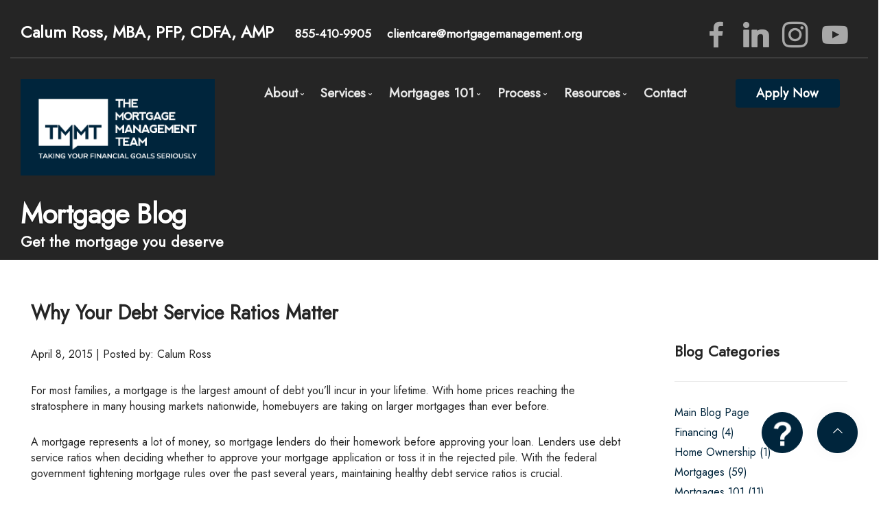

--- FILE ---
content_type: text/html; charset=utf-8
request_url: https://www.google.com/recaptcha/api2/anchor?ar=1&k=6LeB3VIUAAAAAHj5s_x0PI5dDhrt6rzSqb7V2RgT&co=aHR0cHM6Ly93d3cuY2FsdW1yb3NzLmNvbTo0NDM.&hl=en&v=N67nZn4AqZkNcbeMu4prBgzg&size=normal&anchor-ms=20000&execute-ms=30000&cb=ibqyslxltccq
body_size: 49418
content:
<!DOCTYPE HTML><html dir="ltr" lang="en"><head><meta http-equiv="Content-Type" content="text/html; charset=UTF-8">
<meta http-equiv="X-UA-Compatible" content="IE=edge">
<title>reCAPTCHA</title>
<style type="text/css">
/* cyrillic-ext */
@font-face {
  font-family: 'Roboto';
  font-style: normal;
  font-weight: 400;
  font-stretch: 100%;
  src: url(//fonts.gstatic.com/s/roboto/v48/KFO7CnqEu92Fr1ME7kSn66aGLdTylUAMa3GUBHMdazTgWw.woff2) format('woff2');
  unicode-range: U+0460-052F, U+1C80-1C8A, U+20B4, U+2DE0-2DFF, U+A640-A69F, U+FE2E-FE2F;
}
/* cyrillic */
@font-face {
  font-family: 'Roboto';
  font-style: normal;
  font-weight: 400;
  font-stretch: 100%;
  src: url(//fonts.gstatic.com/s/roboto/v48/KFO7CnqEu92Fr1ME7kSn66aGLdTylUAMa3iUBHMdazTgWw.woff2) format('woff2');
  unicode-range: U+0301, U+0400-045F, U+0490-0491, U+04B0-04B1, U+2116;
}
/* greek-ext */
@font-face {
  font-family: 'Roboto';
  font-style: normal;
  font-weight: 400;
  font-stretch: 100%;
  src: url(//fonts.gstatic.com/s/roboto/v48/KFO7CnqEu92Fr1ME7kSn66aGLdTylUAMa3CUBHMdazTgWw.woff2) format('woff2');
  unicode-range: U+1F00-1FFF;
}
/* greek */
@font-face {
  font-family: 'Roboto';
  font-style: normal;
  font-weight: 400;
  font-stretch: 100%;
  src: url(//fonts.gstatic.com/s/roboto/v48/KFO7CnqEu92Fr1ME7kSn66aGLdTylUAMa3-UBHMdazTgWw.woff2) format('woff2');
  unicode-range: U+0370-0377, U+037A-037F, U+0384-038A, U+038C, U+038E-03A1, U+03A3-03FF;
}
/* math */
@font-face {
  font-family: 'Roboto';
  font-style: normal;
  font-weight: 400;
  font-stretch: 100%;
  src: url(//fonts.gstatic.com/s/roboto/v48/KFO7CnqEu92Fr1ME7kSn66aGLdTylUAMawCUBHMdazTgWw.woff2) format('woff2');
  unicode-range: U+0302-0303, U+0305, U+0307-0308, U+0310, U+0312, U+0315, U+031A, U+0326-0327, U+032C, U+032F-0330, U+0332-0333, U+0338, U+033A, U+0346, U+034D, U+0391-03A1, U+03A3-03A9, U+03B1-03C9, U+03D1, U+03D5-03D6, U+03F0-03F1, U+03F4-03F5, U+2016-2017, U+2034-2038, U+203C, U+2040, U+2043, U+2047, U+2050, U+2057, U+205F, U+2070-2071, U+2074-208E, U+2090-209C, U+20D0-20DC, U+20E1, U+20E5-20EF, U+2100-2112, U+2114-2115, U+2117-2121, U+2123-214F, U+2190, U+2192, U+2194-21AE, U+21B0-21E5, U+21F1-21F2, U+21F4-2211, U+2213-2214, U+2216-22FF, U+2308-230B, U+2310, U+2319, U+231C-2321, U+2336-237A, U+237C, U+2395, U+239B-23B7, U+23D0, U+23DC-23E1, U+2474-2475, U+25AF, U+25B3, U+25B7, U+25BD, U+25C1, U+25CA, U+25CC, U+25FB, U+266D-266F, U+27C0-27FF, U+2900-2AFF, U+2B0E-2B11, U+2B30-2B4C, U+2BFE, U+3030, U+FF5B, U+FF5D, U+1D400-1D7FF, U+1EE00-1EEFF;
}
/* symbols */
@font-face {
  font-family: 'Roboto';
  font-style: normal;
  font-weight: 400;
  font-stretch: 100%;
  src: url(//fonts.gstatic.com/s/roboto/v48/KFO7CnqEu92Fr1ME7kSn66aGLdTylUAMaxKUBHMdazTgWw.woff2) format('woff2');
  unicode-range: U+0001-000C, U+000E-001F, U+007F-009F, U+20DD-20E0, U+20E2-20E4, U+2150-218F, U+2190, U+2192, U+2194-2199, U+21AF, U+21E6-21F0, U+21F3, U+2218-2219, U+2299, U+22C4-22C6, U+2300-243F, U+2440-244A, U+2460-24FF, U+25A0-27BF, U+2800-28FF, U+2921-2922, U+2981, U+29BF, U+29EB, U+2B00-2BFF, U+4DC0-4DFF, U+FFF9-FFFB, U+10140-1018E, U+10190-1019C, U+101A0, U+101D0-101FD, U+102E0-102FB, U+10E60-10E7E, U+1D2C0-1D2D3, U+1D2E0-1D37F, U+1F000-1F0FF, U+1F100-1F1AD, U+1F1E6-1F1FF, U+1F30D-1F30F, U+1F315, U+1F31C, U+1F31E, U+1F320-1F32C, U+1F336, U+1F378, U+1F37D, U+1F382, U+1F393-1F39F, U+1F3A7-1F3A8, U+1F3AC-1F3AF, U+1F3C2, U+1F3C4-1F3C6, U+1F3CA-1F3CE, U+1F3D4-1F3E0, U+1F3ED, U+1F3F1-1F3F3, U+1F3F5-1F3F7, U+1F408, U+1F415, U+1F41F, U+1F426, U+1F43F, U+1F441-1F442, U+1F444, U+1F446-1F449, U+1F44C-1F44E, U+1F453, U+1F46A, U+1F47D, U+1F4A3, U+1F4B0, U+1F4B3, U+1F4B9, U+1F4BB, U+1F4BF, U+1F4C8-1F4CB, U+1F4D6, U+1F4DA, U+1F4DF, U+1F4E3-1F4E6, U+1F4EA-1F4ED, U+1F4F7, U+1F4F9-1F4FB, U+1F4FD-1F4FE, U+1F503, U+1F507-1F50B, U+1F50D, U+1F512-1F513, U+1F53E-1F54A, U+1F54F-1F5FA, U+1F610, U+1F650-1F67F, U+1F687, U+1F68D, U+1F691, U+1F694, U+1F698, U+1F6AD, U+1F6B2, U+1F6B9-1F6BA, U+1F6BC, U+1F6C6-1F6CF, U+1F6D3-1F6D7, U+1F6E0-1F6EA, U+1F6F0-1F6F3, U+1F6F7-1F6FC, U+1F700-1F7FF, U+1F800-1F80B, U+1F810-1F847, U+1F850-1F859, U+1F860-1F887, U+1F890-1F8AD, U+1F8B0-1F8BB, U+1F8C0-1F8C1, U+1F900-1F90B, U+1F93B, U+1F946, U+1F984, U+1F996, U+1F9E9, U+1FA00-1FA6F, U+1FA70-1FA7C, U+1FA80-1FA89, U+1FA8F-1FAC6, U+1FACE-1FADC, U+1FADF-1FAE9, U+1FAF0-1FAF8, U+1FB00-1FBFF;
}
/* vietnamese */
@font-face {
  font-family: 'Roboto';
  font-style: normal;
  font-weight: 400;
  font-stretch: 100%;
  src: url(//fonts.gstatic.com/s/roboto/v48/KFO7CnqEu92Fr1ME7kSn66aGLdTylUAMa3OUBHMdazTgWw.woff2) format('woff2');
  unicode-range: U+0102-0103, U+0110-0111, U+0128-0129, U+0168-0169, U+01A0-01A1, U+01AF-01B0, U+0300-0301, U+0303-0304, U+0308-0309, U+0323, U+0329, U+1EA0-1EF9, U+20AB;
}
/* latin-ext */
@font-face {
  font-family: 'Roboto';
  font-style: normal;
  font-weight: 400;
  font-stretch: 100%;
  src: url(//fonts.gstatic.com/s/roboto/v48/KFO7CnqEu92Fr1ME7kSn66aGLdTylUAMa3KUBHMdazTgWw.woff2) format('woff2');
  unicode-range: U+0100-02BA, U+02BD-02C5, U+02C7-02CC, U+02CE-02D7, U+02DD-02FF, U+0304, U+0308, U+0329, U+1D00-1DBF, U+1E00-1E9F, U+1EF2-1EFF, U+2020, U+20A0-20AB, U+20AD-20C0, U+2113, U+2C60-2C7F, U+A720-A7FF;
}
/* latin */
@font-face {
  font-family: 'Roboto';
  font-style: normal;
  font-weight: 400;
  font-stretch: 100%;
  src: url(//fonts.gstatic.com/s/roboto/v48/KFO7CnqEu92Fr1ME7kSn66aGLdTylUAMa3yUBHMdazQ.woff2) format('woff2');
  unicode-range: U+0000-00FF, U+0131, U+0152-0153, U+02BB-02BC, U+02C6, U+02DA, U+02DC, U+0304, U+0308, U+0329, U+2000-206F, U+20AC, U+2122, U+2191, U+2193, U+2212, U+2215, U+FEFF, U+FFFD;
}
/* cyrillic-ext */
@font-face {
  font-family: 'Roboto';
  font-style: normal;
  font-weight: 500;
  font-stretch: 100%;
  src: url(//fonts.gstatic.com/s/roboto/v48/KFO7CnqEu92Fr1ME7kSn66aGLdTylUAMa3GUBHMdazTgWw.woff2) format('woff2');
  unicode-range: U+0460-052F, U+1C80-1C8A, U+20B4, U+2DE0-2DFF, U+A640-A69F, U+FE2E-FE2F;
}
/* cyrillic */
@font-face {
  font-family: 'Roboto';
  font-style: normal;
  font-weight: 500;
  font-stretch: 100%;
  src: url(//fonts.gstatic.com/s/roboto/v48/KFO7CnqEu92Fr1ME7kSn66aGLdTylUAMa3iUBHMdazTgWw.woff2) format('woff2');
  unicode-range: U+0301, U+0400-045F, U+0490-0491, U+04B0-04B1, U+2116;
}
/* greek-ext */
@font-face {
  font-family: 'Roboto';
  font-style: normal;
  font-weight: 500;
  font-stretch: 100%;
  src: url(//fonts.gstatic.com/s/roboto/v48/KFO7CnqEu92Fr1ME7kSn66aGLdTylUAMa3CUBHMdazTgWw.woff2) format('woff2');
  unicode-range: U+1F00-1FFF;
}
/* greek */
@font-face {
  font-family: 'Roboto';
  font-style: normal;
  font-weight: 500;
  font-stretch: 100%;
  src: url(//fonts.gstatic.com/s/roboto/v48/KFO7CnqEu92Fr1ME7kSn66aGLdTylUAMa3-UBHMdazTgWw.woff2) format('woff2');
  unicode-range: U+0370-0377, U+037A-037F, U+0384-038A, U+038C, U+038E-03A1, U+03A3-03FF;
}
/* math */
@font-face {
  font-family: 'Roboto';
  font-style: normal;
  font-weight: 500;
  font-stretch: 100%;
  src: url(//fonts.gstatic.com/s/roboto/v48/KFO7CnqEu92Fr1ME7kSn66aGLdTylUAMawCUBHMdazTgWw.woff2) format('woff2');
  unicode-range: U+0302-0303, U+0305, U+0307-0308, U+0310, U+0312, U+0315, U+031A, U+0326-0327, U+032C, U+032F-0330, U+0332-0333, U+0338, U+033A, U+0346, U+034D, U+0391-03A1, U+03A3-03A9, U+03B1-03C9, U+03D1, U+03D5-03D6, U+03F0-03F1, U+03F4-03F5, U+2016-2017, U+2034-2038, U+203C, U+2040, U+2043, U+2047, U+2050, U+2057, U+205F, U+2070-2071, U+2074-208E, U+2090-209C, U+20D0-20DC, U+20E1, U+20E5-20EF, U+2100-2112, U+2114-2115, U+2117-2121, U+2123-214F, U+2190, U+2192, U+2194-21AE, U+21B0-21E5, U+21F1-21F2, U+21F4-2211, U+2213-2214, U+2216-22FF, U+2308-230B, U+2310, U+2319, U+231C-2321, U+2336-237A, U+237C, U+2395, U+239B-23B7, U+23D0, U+23DC-23E1, U+2474-2475, U+25AF, U+25B3, U+25B7, U+25BD, U+25C1, U+25CA, U+25CC, U+25FB, U+266D-266F, U+27C0-27FF, U+2900-2AFF, U+2B0E-2B11, U+2B30-2B4C, U+2BFE, U+3030, U+FF5B, U+FF5D, U+1D400-1D7FF, U+1EE00-1EEFF;
}
/* symbols */
@font-face {
  font-family: 'Roboto';
  font-style: normal;
  font-weight: 500;
  font-stretch: 100%;
  src: url(//fonts.gstatic.com/s/roboto/v48/KFO7CnqEu92Fr1ME7kSn66aGLdTylUAMaxKUBHMdazTgWw.woff2) format('woff2');
  unicode-range: U+0001-000C, U+000E-001F, U+007F-009F, U+20DD-20E0, U+20E2-20E4, U+2150-218F, U+2190, U+2192, U+2194-2199, U+21AF, U+21E6-21F0, U+21F3, U+2218-2219, U+2299, U+22C4-22C6, U+2300-243F, U+2440-244A, U+2460-24FF, U+25A0-27BF, U+2800-28FF, U+2921-2922, U+2981, U+29BF, U+29EB, U+2B00-2BFF, U+4DC0-4DFF, U+FFF9-FFFB, U+10140-1018E, U+10190-1019C, U+101A0, U+101D0-101FD, U+102E0-102FB, U+10E60-10E7E, U+1D2C0-1D2D3, U+1D2E0-1D37F, U+1F000-1F0FF, U+1F100-1F1AD, U+1F1E6-1F1FF, U+1F30D-1F30F, U+1F315, U+1F31C, U+1F31E, U+1F320-1F32C, U+1F336, U+1F378, U+1F37D, U+1F382, U+1F393-1F39F, U+1F3A7-1F3A8, U+1F3AC-1F3AF, U+1F3C2, U+1F3C4-1F3C6, U+1F3CA-1F3CE, U+1F3D4-1F3E0, U+1F3ED, U+1F3F1-1F3F3, U+1F3F5-1F3F7, U+1F408, U+1F415, U+1F41F, U+1F426, U+1F43F, U+1F441-1F442, U+1F444, U+1F446-1F449, U+1F44C-1F44E, U+1F453, U+1F46A, U+1F47D, U+1F4A3, U+1F4B0, U+1F4B3, U+1F4B9, U+1F4BB, U+1F4BF, U+1F4C8-1F4CB, U+1F4D6, U+1F4DA, U+1F4DF, U+1F4E3-1F4E6, U+1F4EA-1F4ED, U+1F4F7, U+1F4F9-1F4FB, U+1F4FD-1F4FE, U+1F503, U+1F507-1F50B, U+1F50D, U+1F512-1F513, U+1F53E-1F54A, U+1F54F-1F5FA, U+1F610, U+1F650-1F67F, U+1F687, U+1F68D, U+1F691, U+1F694, U+1F698, U+1F6AD, U+1F6B2, U+1F6B9-1F6BA, U+1F6BC, U+1F6C6-1F6CF, U+1F6D3-1F6D7, U+1F6E0-1F6EA, U+1F6F0-1F6F3, U+1F6F7-1F6FC, U+1F700-1F7FF, U+1F800-1F80B, U+1F810-1F847, U+1F850-1F859, U+1F860-1F887, U+1F890-1F8AD, U+1F8B0-1F8BB, U+1F8C0-1F8C1, U+1F900-1F90B, U+1F93B, U+1F946, U+1F984, U+1F996, U+1F9E9, U+1FA00-1FA6F, U+1FA70-1FA7C, U+1FA80-1FA89, U+1FA8F-1FAC6, U+1FACE-1FADC, U+1FADF-1FAE9, U+1FAF0-1FAF8, U+1FB00-1FBFF;
}
/* vietnamese */
@font-face {
  font-family: 'Roboto';
  font-style: normal;
  font-weight: 500;
  font-stretch: 100%;
  src: url(//fonts.gstatic.com/s/roboto/v48/KFO7CnqEu92Fr1ME7kSn66aGLdTylUAMa3OUBHMdazTgWw.woff2) format('woff2');
  unicode-range: U+0102-0103, U+0110-0111, U+0128-0129, U+0168-0169, U+01A0-01A1, U+01AF-01B0, U+0300-0301, U+0303-0304, U+0308-0309, U+0323, U+0329, U+1EA0-1EF9, U+20AB;
}
/* latin-ext */
@font-face {
  font-family: 'Roboto';
  font-style: normal;
  font-weight: 500;
  font-stretch: 100%;
  src: url(//fonts.gstatic.com/s/roboto/v48/KFO7CnqEu92Fr1ME7kSn66aGLdTylUAMa3KUBHMdazTgWw.woff2) format('woff2');
  unicode-range: U+0100-02BA, U+02BD-02C5, U+02C7-02CC, U+02CE-02D7, U+02DD-02FF, U+0304, U+0308, U+0329, U+1D00-1DBF, U+1E00-1E9F, U+1EF2-1EFF, U+2020, U+20A0-20AB, U+20AD-20C0, U+2113, U+2C60-2C7F, U+A720-A7FF;
}
/* latin */
@font-face {
  font-family: 'Roboto';
  font-style: normal;
  font-weight: 500;
  font-stretch: 100%;
  src: url(//fonts.gstatic.com/s/roboto/v48/KFO7CnqEu92Fr1ME7kSn66aGLdTylUAMa3yUBHMdazQ.woff2) format('woff2');
  unicode-range: U+0000-00FF, U+0131, U+0152-0153, U+02BB-02BC, U+02C6, U+02DA, U+02DC, U+0304, U+0308, U+0329, U+2000-206F, U+20AC, U+2122, U+2191, U+2193, U+2212, U+2215, U+FEFF, U+FFFD;
}
/* cyrillic-ext */
@font-face {
  font-family: 'Roboto';
  font-style: normal;
  font-weight: 900;
  font-stretch: 100%;
  src: url(//fonts.gstatic.com/s/roboto/v48/KFO7CnqEu92Fr1ME7kSn66aGLdTylUAMa3GUBHMdazTgWw.woff2) format('woff2');
  unicode-range: U+0460-052F, U+1C80-1C8A, U+20B4, U+2DE0-2DFF, U+A640-A69F, U+FE2E-FE2F;
}
/* cyrillic */
@font-face {
  font-family: 'Roboto';
  font-style: normal;
  font-weight: 900;
  font-stretch: 100%;
  src: url(//fonts.gstatic.com/s/roboto/v48/KFO7CnqEu92Fr1ME7kSn66aGLdTylUAMa3iUBHMdazTgWw.woff2) format('woff2');
  unicode-range: U+0301, U+0400-045F, U+0490-0491, U+04B0-04B1, U+2116;
}
/* greek-ext */
@font-face {
  font-family: 'Roboto';
  font-style: normal;
  font-weight: 900;
  font-stretch: 100%;
  src: url(//fonts.gstatic.com/s/roboto/v48/KFO7CnqEu92Fr1ME7kSn66aGLdTylUAMa3CUBHMdazTgWw.woff2) format('woff2');
  unicode-range: U+1F00-1FFF;
}
/* greek */
@font-face {
  font-family: 'Roboto';
  font-style: normal;
  font-weight: 900;
  font-stretch: 100%;
  src: url(//fonts.gstatic.com/s/roboto/v48/KFO7CnqEu92Fr1ME7kSn66aGLdTylUAMa3-UBHMdazTgWw.woff2) format('woff2');
  unicode-range: U+0370-0377, U+037A-037F, U+0384-038A, U+038C, U+038E-03A1, U+03A3-03FF;
}
/* math */
@font-face {
  font-family: 'Roboto';
  font-style: normal;
  font-weight: 900;
  font-stretch: 100%;
  src: url(//fonts.gstatic.com/s/roboto/v48/KFO7CnqEu92Fr1ME7kSn66aGLdTylUAMawCUBHMdazTgWw.woff2) format('woff2');
  unicode-range: U+0302-0303, U+0305, U+0307-0308, U+0310, U+0312, U+0315, U+031A, U+0326-0327, U+032C, U+032F-0330, U+0332-0333, U+0338, U+033A, U+0346, U+034D, U+0391-03A1, U+03A3-03A9, U+03B1-03C9, U+03D1, U+03D5-03D6, U+03F0-03F1, U+03F4-03F5, U+2016-2017, U+2034-2038, U+203C, U+2040, U+2043, U+2047, U+2050, U+2057, U+205F, U+2070-2071, U+2074-208E, U+2090-209C, U+20D0-20DC, U+20E1, U+20E5-20EF, U+2100-2112, U+2114-2115, U+2117-2121, U+2123-214F, U+2190, U+2192, U+2194-21AE, U+21B0-21E5, U+21F1-21F2, U+21F4-2211, U+2213-2214, U+2216-22FF, U+2308-230B, U+2310, U+2319, U+231C-2321, U+2336-237A, U+237C, U+2395, U+239B-23B7, U+23D0, U+23DC-23E1, U+2474-2475, U+25AF, U+25B3, U+25B7, U+25BD, U+25C1, U+25CA, U+25CC, U+25FB, U+266D-266F, U+27C0-27FF, U+2900-2AFF, U+2B0E-2B11, U+2B30-2B4C, U+2BFE, U+3030, U+FF5B, U+FF5D, U+1D400-1D7FF, U+1EE00-1EEFF;
}
/* symbols */
@font-face {
  font-family: 'Roboto';
  font-style: normal;
  font-weight: 900;
  font-stretch: 100%;
  src: url(//fonts.gstatic.com/s/roboto/v48/KFO7CnqEu92Fr1ME7kSn66aGLdTylUAMaxKUBHMdazTgWw.woff2) format('woff2');
  unicode-range: U+0001-000C, U+000E-001F, U+007F-009F, U+20DD-20E0, U+20E2-20E4, U+2150-218F, U+2190, U+2192, U+2194-2199, U+21AF, U+21E6-21F0, U+21F3, U+2218-2219, U+2299, U+22C4-22C6, U+2300-243F, U+2440-244A, U+2460-24FF, U+25A0-27BF, U+2800-28FF, U+2921-2922, U+2981, U+29BF, U+29EB, U+2B00-2BFF, U+4DC0-4DFF, U+FFF9-FFFB, U+10140-1018E, U+10190-1019C, U+101A0, U+101D0-101FD, U+102E0-102FB, U+10E60-10E7E, U+1D2C0-1D2D3, U+1D2E0-1D37F, U+1F000-1F0FF, U+1F100-1F1AD, U+1F1E6-1F1FF, U+1F30D-1F30F, U+1F315, U+1F31C, U+1F31E, U+1F320-1F32C, U+1F336, U+1F378, U+1F37D, U+1F382, U+1F393-1F39F, U+1F3A7-1F3A8, U+1F3AC-1F3AF, U+1F3C2, U+1F3C4-1F3C6, U+1F3CA-1F3CE, U+1F3D4-1F3E0, U+1F3ED, U+1F3F1-1F3F3, U+1F3F5-1F3F7, U+1F408, U+1F415, U+1F41F, U+1F426, U+1F43F, U+1F441-1F442, U+1F444, U+1F446-1F449, U+1F44C-1F44E, U+1F453, U+1F46A, U+1F47D, U+1F4A3, U+1F4B0, U+1F4B3, U+1F4B9, U+1F4BB, U+1F4BF, U+1F4C8-1F4CB, U+1F4D6, U+1F4DA, U+1F4DF, U+1F4E3-1F4E6, U+1F4EA-1F4ED, U+1F4F7, U+1F4F9-1F4FB, U+1F4FD-1F4FE, U+1F503, U+1F507-1F50B, U+1F50D, U+1F512-1F513, U+1F53E-1F54A, U+1F54F-1F5FA, U+1F610, U+1F650-1F67F, U+1F687, U+1F68D, U+1F691, U+1F694, U+1F698, U+1F6AD, U+1F6B2, U+1F6B9-1F6BA, U+1F6BC, U+1F6C6-1F6CF, U+1F6D3-1F6D7, U+1F6E0-1F6EA, U+1F6F0-1F6F3, U+1F6F7-1F6FC, U+1F700-1F7FF, U+1F800-1F80B, U+1F810-1F847, U+1F850-1F859, U+1F860-1F887, U+1F890-1F8AD, U+1F8B0-1F8BB, U+1F8C0-1F8C1, U+1F900-1F90B, U+1F93B, U+1F946, U+1F984, U+1F996, U+1F9E9, U+1FA00-1FA6F, U+1FA70-1FA7C, U+1FA80-1FA89, U+1FA8F-1FAC6, U+1FACE-1FADC, U+1FADF-1FAE9, U+1FAF0-1FAF8, U+1FB00-1FBFF;
}
/* vietnamese */
@font-face {
  font-family: 'Roboto';
  font-style: normal;
  font-weight: 900;
  font-stretch: 100%;
  src: url(//fonts.gstatic.com/s/roboto/v48/KFO7CnqEu92Fr1ME7kSn66aGLdTylUAMa3OUBHMdazTgWw.woff2) format('woff2');
  unicode-range: U+0102-0103, U+0110-0111, U+0128-0129, U+0168-0169, U+01A0-01A1, U+01AF-01B0, U+0300-0301, U+0303-0304, U+0308-0309, U+0323, U+0329, U+1EA0-1EF9, U+20AB;
}
/* latin-ext */
@font-face {
  font-family: 'Roboto';
  font-style: normal;
  font-weight: 900;
  font-stretch: 100%;
  src: url(//fonts.gstatic.com/s/roboto/v48/KFO7CnqEu92Fr1ME7kSn66aGLdTylUAMa3KUBHMdazTgWw.woff2) format('woff2');
  unicode-range: U+0100-02BA, U+02BD-02C5, U+02C7-02CC, U+02CE-02D7, U+02DD-02FF, U+0304, U+0308, U+0329, U+1D00-1DBF, U+1E00-1E9F, U+1EF2-1EFF, U+2020, U+20A0-20AB, U+20AD-20C0, U+2113, U+2C60-2C7F, U+A720-A7FF;
}
/* latin */
@font-face {
  font-family: 'Roboto';
  font-style: normal;
  font-weight: 900;
  font-stretch: 100%;
  src: url(//fonts.gstatic.com/s/roboto/v48/KFO7CnqEu92Fr1ME7kSn66aGLdTylUAMa3yUBHMdazQ.woff2) format('woff2');
  unicode-range: U+0000-00FF, U+0131, U+0152-0153, U+02BB-02BC, U+02C6, U+02DA, U+02DC, U+0304, U+0308, U+0329, U+2000-206F, U+20AC, U+2122, U+2191, U+2193, U+2212, U+2215, U+FEFF, U+FFFD;
}

</style>
<link rel="stylesheet" type="text/css" href="https://www.gstatic.com/recaptcha/releases/N67nZn4AqZkNcbeMu4prBgzg/styles__ltr.css">
<script nonce="ouCkhKpdbtxOlz3fkhKqww" type="text/javascript">window['__recaptcha_api'] = 'https://www.google.com/recaptcha/api2/';</script>
<script type="text/javascript" src="https://www.gstatic.com/recaptcha/releases/N67nZn4AqZkNcbeMu4prBgzg/recaptcha__en.js" nonce="ouCkhKpdbtxOlz3fkhKqww">
      
    </script></head>
<body><div id="rc-anchor-alert" class="rc-anchor-alert"></div>
<input type="hidden" id="recaptcha-token" value="[base64]">
<script type="text/javascript" nonce="ouCkhKpdbtxOlz3fkhKqww">
      recaptcha.anchor.Main.init("[\x22ainput\x22,[\x22bgdata\x22,\x22\x22,\[base64]/[base64]/[base64]/ZyhXLGgpOnEoW04sMjEsbF0sVywwKSxoKSxmYWxzZSxmYWxzZSl9Y2F0Y2goayl7RygzNTgsVyk/[base64]/[base64]/[base64]/[base64]/[base64]/[base64]/[base64]/bmV3IEJbT10oRFswXSk6dz09Mj9uZXcgQltPXShEWzBdLERbMV0pOnc9PTM/bmV3IEJbT10oRFswXSxEWzFdLERbMl0pOnc9PTQ/[base64]/[base64]/[base64]/[base64]/[base64]\\u003d\x22,\[base64]\\u003d\x22,\[base64]/[base64]/Cv8OWw7Yxw6zCusOiKi3DkhFcw7J/VcKFHWjDtS0oZ0DDi8KkUnhAwqlgw5VjwqcowrF0TsKPMMOcw449wrA6BcKicsOFwrkuw7/Dp1pTwqhNwp3DlcKqw6DCniFlw5DCqcObM8KCw6vCncOHw7Y0dTctDMOxdsO/JgU3wpQWNMOqwrHDvy4OGQ3Co8KcwrB1CsKAYlPDpsKuDEhJwphrw4jDhHDClll2MgrCh8KdO8KawpUKahRwOSo+b8KKw51LNsOnGcKZSzFuw67Dm8KjwoIYFEfCsA/Cr8KnHCFxfsKgCRXComvCrWlVXyE5w7/Ck8K5wpnClW3DpMOlwoQSPcKxw5/ChFjClMKsf8KZw486IsKDwr/[base64]/DgcO8dg/CmW7DqsK+w4vCgEPCgsKFwqpawq1ywo8dw5xlW8OncUHClcO9QUd/O8K7w61zSXE4w60KwqrDg0FNb8OjwrEFw4FjKsO5AcK/wqXDqsKMUFfCgQ7CtHLDucK7CMKEwpEhIBLCtkXCrMOwwqDChMKkw4rClUDCiMOiwo3DscO9wqrDpMOEQcKicGIOGhjDssO+w6vDvTh+BCxgM8OqGDAHwpzDojrDv8OywqDDqcO3w4rDgxrDvzc4w43CuS7Dl2kIw4LCqcKuZ8K8w43DkcONw68zwqlXwo/[base64]/DEEwWR/ClAlXw6MBQsKywr/CqwXDqcKicifDnsKBwoHCn8KWDcO9w6XDsMOXw5LCv0/CglQ2woHCs8OFwrg/w6ctw7TCs8Knw4w5U8K/[base64]/[base64]/[base64]/Dr8O5W8KKw65SJmk/LcOiw70GOMKxw5rDn8O6PsODFi1wwrLDgF3DmMOFCQLClMOrfUMMw4DDuFHDrWPDrVUqwrFGwqg/w4JUwpHCnwLCkQ3DgSJOw5MGw4oywovDnsKfwqbCtcOuPnzDh8OIax0tw40KwrpLwoJyw6sjCV9ww6fDt8Olw5XCuMKOwp9OVEZewp91RX3ChsOOwrHCncKKwooXw7E9JW5mIwVTSXB5w4FQwpfCqcKAwqrCgg/DiMKYw4nDgGdNw5tow69Ww6rDlDjDr8KXw6TCmsOMw7rCpQ8VRsK5B8Khw6cKSsKpwo3DvcO1FMOZS8KlwpzCi1odw5FRwqLDqsK/B8KyJn/DmMKGwol1w77Ch8ONw73DiiUDw7vDr8Kmw5UfwqnCnAxcwo91McO8wqTDlsK7CB/DtcKywrBmR8KtWsO+wpnDg1LDrw4LwqXDt1NRw7VWNcKIwpgaG8KpTMOuK3JEw6JFYsOLUcKJNcKqfcKXcMKGZBARw5NNwpTDnMO/wqjCgMKcNMOEV8Kpa8KZwr/CmQwzEcK1ZsKBEMO3woMZw63Dm0jChS8AwqByd3nDgXN4YXzCkMKqw7tWwowrAMOHcMKrw4HCgMK0M1zCs8OpdcK1eAoZEMO3SH9PI8OawrU/w7HDlEnDuzfCpFx2NwRTY8KPwrPDhcKCTmXDv8KEMcORO8OFwoLDoEsvTQkDwpfDncOSw5JKw6rDjRPDrhDDugI+wpTDqknDoTbCvUIsw5UcAmd+w7bCmSzDp8OmwoHCmibDj8KQUsOaEsKmw65Yfn0Zw6huwqwlfRLDuSnDl1/DixHCoxbCucOxCMOjw4k0wrbDoUPCj8KSwqJsw4vDjsOyFThqP8OCPcKuwqQcwqI/woQ2c2nDnB7DssKTAFjCusOOSGNzw5NTRsK2wr8pw7FpUEsPw5rDtxvDonnDl8OEHsO5KTnDgBFAcsKcw4TDtMOcwrXCmhdwIAzDhWzCksO8w7PCinjCqxPCpMKqfhTDlk3DuFjDrx7DgB7DocKHwqshaMK8ZGjClHVRID/CgsKOw61cwrEFT8OdwqNbw4XCkcO0w48twrbDrcOGw4DCi2DDuzcKwqXDhA/DogQ6aQBqbFIIwoombcOAwrtRw4B4wpzCqyfDg3ZWLAt/w53CqsOkIyIAwoLCpsKrw6DCpsKZES7CucOAQxbCgWnCgRzDuMK9w5DCjjYpwrtmX05lO8KpMm3DsXEOZELDj8K8wo3DsMK8XR7DsMOhw5FvBcK+w7/Cv8OKw4/Cs8KrXsO5wpByw48dwr/[base64]/NsKrJHhkMMODJcOcX1nDocO4QUTDvMK+wr94fRrCncKhwq3DnkjDsGDDtG8Mw5jCocKvCcO1WMKhd1zDisOXfMOjwqbCklDCiR9dwrDCmsOPw4LCl0/DnAHDhMO8DMKEF2JDMMKMw5vDssODw4cVw7zDssOfe8OJw6kywqMbdH3DpsKlw4w5aCx1woVtOQfChSvCqwTCkAcOw5IrfMKXwqXDsixAwo9QF0/DvhTCnsKHAR4iw55QecKRwpJtasKEw44WOnbCv1HDqj9+wrbDrcKXw6g7woRLAi3DicO3w53DmCYwworCsCHDssOuIEoGw51uDsOdw652OsO9aMKxU8KXwrnCpMKvwqwGIcKCw59/EBfCuzkQHF/DoR5XR8KDHsOwFiEpw5h1wqDDgsO1ecO/w7bDk8OqRsKyasOYesOmwrzDuGzCvz0tHUwRwpnCq8OsI8Kbw4PDmMKvZwxCeHtFZ8O2TWnChcOpOn/DgGI5ccObwpTCucOUwr1Xa8O2UMKXwpM/wq82TyTDucOgw7LCisOvUzw4w5wQw7LCo8K4R8KiAMOLYcKzPMKTHX8PwroWYnk7Vg3Cl0Jiw5nDqSJSwo1GPQNedMOtLcKMwocPCcKECwUkwpAqc8Obw7oqcsOJw7pBw5sxWCDDrsO5w7ZQGcKBw55qaMO8XD7CvU/[base64]/CjhoCJBZuenrDiDhZwpXCtcOLQ8K6w60yT8OuE8KNHMKwe1BKYTRSNCHDpWMMwrlvw6bDgUByR8Kjw47DvcKeMMKew6lnFmEJB8OhwrLCvDbDti/ChsOKOU5TwoZNwpotWcKDcRbCpsObw7PCgwnCnFhmw6vDl17CjwrCgQBpwp/Du8Okwqsow7wWI8KuD2PCqcKuQsOhwo3DhTwywqzDqsKXLg08UcKyMT0YE8ObYXvChMKgw6XDnThGNS9dw7fCmMOMwpdowpXDjgnCnwIlwq/CpiNFw6sQFzoDVmnCtcKsw4/Cl8K4w5MhPBDDtD12wqoyLMKhbcOmwovCkC5WdH7DkT3DsnMMwrpuw5nDsXhLUFV3DcKmw6xkw7V+wpI2w7vDgD3CoxLCjcK7wqDCsjAGcMK1wr/Dnws/TsOBw53DssK5wqnDoiHClWZaWMOJIMKFFsOaw5HDssKCLwUrw6bCqsONJW49KMOCIC/[base64]/[base64]/wp7Dq8K2acOYw6fDiR3Dgn/Dkih6w6Bkw49lwqd5LcKTw5TCisOBB8KUwpjChC/DrMKRcMOew43CpcOKw4PCiMK4w7dRw4Eqw50kTCLCkFHDgWg9DMKpbMKOPMKEw7vDvFlkw6BbPSTDlBhcw5EaV1nDtcKDw53CusKHwrDCjFBbw7/[base64]/DmFHDqV96w7oDTcKTOsOKTRs2wq/CjBnDmsO1Cn3DpENOwrbDoMKCwq8PKMOMaF7Cm8KWQXHClkt3X8OsCMKswonDv8KzP8KBPMOpI3QwwpLCs8KPwpjDpMKBPXvDp8O5w5UsPcK+w5DDk8KBw6R8Pw3CrsK0Ag0/UA3Dn8OAw5bCuMKEfksUWsOgN8Oswpchwq0eTn/DgsOLwpk1wovCmUnDv2DDrsKDS8OtUVljXcKDwpghw6/DhWvDkcK2dcO3Xj/DtMKORsKEw5U9QhgiKVlATMOzJCHCqcOzYcKqw6vCq8OoSsKHw6Baw5XChsKtw4Bnw503MMKoISQqwrJgTsOSwrVLwp4vw6vDmcOZwrPDiz7CncKjUcKAE3Z7KEVVQsOpbcO4w5QIw7TCscOVwqfChcKrwovCqC5IBjU3GysZRA15w7/[base64]/e8OuwoJIwrtgw4LCqV1vwqVQRxXDssOvdsOWDQHDvU5MBkjCqmbChcOhV8OuMSECQHXDu8OVwoLDoT7CnwEwwqTDoX/CksKJw4vDqsOZFcKAw7fDqMK4Ew80PMOvw4/[base64]/cMK/[base64]/DpQ/Dm0oiw5bDmhrDuQ1GwpXCuiwrw6RIdH0Awrwjw5RUHGPDswvCnsKNw4rCo0PCmsO8NcO1LGdDNMK3E8OwwrnDg3zCqMOPfMKCbg/CkcKHw57DpcK/Mk7Cv8KgcMOOwrVSwqvDn8O7wrfCmcO1XTLCrXnCncKRw7MYwo3DocKEFgkmCV5jwrHCmGxOHy7CnAduwpTDrMK4w5gZBcObw4pYwo5EwqMaSTfCosKCwphPXMKSwqMiWMKcwpZtwrbCvCJAHcKmwqLClMOxw55ewr/DjTPDvF8CJT45QEvDhMK4w4pjAR5Gw5TCjcOEw6DCpzzCnsOZUHQnwq3DnGI2K8Kywq7DsMOge8OhWcOywqfDo3d9QGrDrTbDt8OdwrLDj3zCqcODBgrCkcOEw74eXVHCsWPDtB3DlgPCjQkww4/DvWpFbhMHasKrSQdbBnvDjcKARyNVSsOqPsOewo4cw4ZOTMKFSn0awpHCrsKjG0zDrMKYBcKzw6hfwpcofQRVwo/DqSbDhkc3w4V/w5hgGMOtwooSSwnCtcKxWXlpw7bDtcKfw5PDqMOiwozDhVXDuDjCoUzDgUzDscK3VkDClnEUKMK6w51ow5TDi0PDicOYO3/Dt2vDoMOpVsOdEcKLwqXCu2E7wqEWwpoYTMKMwrZQwqrDgUjCm8KFN2/[base64]/CuV5GNcORX8K8QmhfVsOdwpsrw7HCsGlww60Ww5J0w4XCuFlrehNUOMKdwpnDlDTCvsODwp7CqQfCkFDDsm43wqjDsx5ewoDDjThYNcO8AFIAKcKzV8KkWCbDl8K1SMOOwrLDusOBOBpBwowLdQdewqV5wqDCscKRw7/Dqh/CvcK/w7dNEMOaZxjDn8OQViRswp3CkljCvcKUBMKDWgVpOjrDncOqw4DDnE3CpiXDmcOnwpU1dcOqwpLCkGLCm3Mnw55wSMKpwqDCscOww5vCv8OBPA3DuMOaOj3CsDVVHMKvw4ooL0BBGTg7w6Zuw5c2UVQSwpjDgcO/TFDCuz0+UsOSLgPCvcKNPMO7w5s0BFvDn8KhVWrCtcKqKU1AacOmEcOfAcKqw5HDu8O/w40hI8OoRcOqw5VeJnDDisKkX0/CqSBuwp0swqpqDHzDhWFBwppIRDfCsDjCrcOIwrZew4ghHcKzIMKZV8OjRsO0w6DDi8ORw7DCkWNEw5kBDnNATANDCcONScK9J8OKaMKRVBUlw6Idwp7CocK8HMO/TMOwwp1bO8O5wqgtw6fCpcOFwrsJw484woDDuDEYbxbDj8OQWcK2wobDvcKQAMOmecOXc2fDrsK1w7PChRd7wpXCt8KyLMOhw7YwBMKowovCmD8eE18XwqITRn3Cn3tiw7/DnsOmw4F0wpzDkcONwpXCr8KwOUbCsUPCpCrDvMKiw4BiacKyW8O4wqFJN0/CnTbCqSEww7pVRCPCpcKuwpvDhjYjLhtvwpJAwphUwo9rOhbCrRvDnkUtw7Viw68NwpB0w47DsCjDvsKkwrrCoMKOKRFhw7PDnB7CqMK/w7nCtGXChEd0DUZNw5/DsDfDmwdPaMOUXcO3w7caFsORw5XCuMK8Y8OCcWsjPxBdF8KCK8KGw7J9cUnDrsOWwokWVH8mw65xSCzCvTDDtWFmwpbDk8OaQ3bCkBoDAMOfZsO5woDDpC06wpwUw4vDlUZVNMOSw5LCscKRwq7CvcKZw6p5YcKTwqMqw7LDkUB4QnM0CcKNwo/CsMOJwp/ClMOyNX8ITHtaBMKzwqpLw45+wrzDvcOzw7rCtk96w7JMwp3DrMOiw6/[base64]/DksO6fg3ClQ7CmUoJwozDoxHDp8KEFDQYLxvCrMOdYMKWZgXCtALCjcODwr5Swo7CgwPDsmhYw6LDoFfDoy7DmMOVeMKpwqLDpF8uCmfDqlM/[base64]/XEUMBBLDihJpwr3DhcOpPTNOJMK4wo54SsKfw4jDthMIHERBScOrccO1w4rDqcOMw5cHwqrDtFXDoMKRw45+w7Zow4ASH23DtEokw4jCsGjDp8KDVsK0wp02wpvCvMOBR8O7eMKrwrdieUDCkRxyecKvaMOdEsKJwp4VDE/CpcO6CcKRw5PDosKfwrkKOANbw5TCiMKcGMKyw5YKPF/Co1/[base64]/DtcKGwpFpw5bDrFrDiyHCl8KrNGDDrHYmHCx1Hldhw6VXwo/[base64]/CucKlwpLClmfCkMK5a8ODwp5MwqXDiVvCtsKxKsK7SHtkEcKAwq/DpU1DScK7OMODwo1RGsOEfwpiO8KvIsKGw5bDshcfb2cSwqrDn8KHTQHDscKOw7jDjxbClyLDjCLCmhcYwqLCmcK/w7fDrBkUJUpzwpArbsKNwpBRw67DmzrCkxbDr1waXw7Cl8Oyw6/Ds8ORCQvDpGHCsUPDixbCicKKfMKqKsOJwqhDUsKKwpRwasKWwq8wbcOZw7puYihefHjCr8OJEhrDlwrDqW/DkAzDnldzC8K8exY1w73DvsKiw6E5wrBcPMOXcxbDmQ/[base64]/[base64]/CgwYPR3LCjcKcw60Tw5YDMBzDlCbDj8OZPAfDoMKAwrzCm8K5wqvDtBENAjcew4kEwo/DlsKiwpBWPcOowrXDrSJdwrvCk3zDljXDjMKrw4txw6gpeTZTwo5vPMK/woYsf1fChTvCgnBTw6FDwrllL23CvRvCv8KIw4VlcMOBwo/CsMK6QjpZw5R7cR0lw7MfO8KOw7hnwoFiw613VMKAD8KLwr95cmRIEynCgT1uNjPDtcKfFsKAP8OKOcOGBWpJw4ETa3rDgU/[base64]/[base64]/c0TDh8OXwqszXDRDBE7DlMKTw4zDnCtjw5tDw6gsRDHCp8OWw7/CisK5wppHKMKmwqjCnHXDt8KIIAkKwpbDhGcaPcO/w6xOw48gdMOYbUNLHlFZwog+wo3DvR5Ww6PCtcOOU3jCgsK7wobCo8OEwobDosOow5Rkw4R9w5PDpi9ZwoHDoQ8GwqfDmMO9w7d7w7nCpyYPwozDj3/CtsKCwqIxw6g/BMOzH3E9wr7DlTfDvUXDk2XConLCucOecwRAw7Msw7vCqyPDicO4w6kEwr1RAMOcw47Dt8K6wrjCsCRwworDpMO/MCUHwp/CkiVXdmxWw4LCjWIOClDCuw3CsEvCu8OJwofDiFXDr1nClMKwOUh2wpnDscKKw4/DvsOJDsKTwoEyUSvDvx4pw4LDgUAtc8KzYcK+Wi3ClsOjOsOffMKWwq9Zw5bCogPDssKDSsKOcMOkwqMHcMOow7Vbwr3Dj8OZU1snd8KQw6FbWsKvUF/DocOjwpp4T8O/[base64]/[base64]/[base64]/Du8KmPUzDlSdCwrxcwoTCmsOYwo5AdXvDicORMzhTFiFTwrLDnxB1woDCrMOaX8ONSy9Sw7QQRMKaw6/Cq8K1wqjCr8K6GGpFA3FbYXpFwovDkFcfdsOawp9ewp5tJMOQMsKZIMOUw7bDisKudMOQwoHDocOzw4I6w4lgwrcuccO0eC1cw6XDvcKMw7LDgsKbwqPDgy7CgVvChcKWwqdswoTDjMKuCsO6wq5Bf8Olw7vClBswLcKYwoQJwqgKwp3DhcKww75rG8K8DMKzwo/DkQbCrELDvUFUaw4jH07CusKTO8O3C39rOErCmwteUysPw4hkIXHDj3MIHQbCqHBFwrRYwr9UFcOiYMOSwoDDg8O2WMK/w6g2JSkFRMKwwrjDsMOqwpduw4hlw7DDpcK1AcOKw4cZD8KAwpwYw7/CjsOPw5FPGsOKc8OeWcONw7Rkw55Iw7law6zCgwsUw7LCr8Kcwq16KcKLNyLCqMKIWhfCjUfCjsOawp/Dohhxw6vCnsOoEsOdZMKewqInRmFXw5XDg8ONwrQ8R2nDjsKnwr3CmmQxw5HCrcOTS1bDrsO3KS/Dp8OfE2XCuHkrw6XCqX/DiDZNw4NPO8KuN04kwrnCosOWw6bDjsK4w5PDq1h8OcKhw5HCl8KfaFJcw7PCtXldw5jChU1kw4rCgcKGAmfCnk3CmsK2fBtXw6/DrsKww7wHw4rCmsOcw6Atw7zCssKgcnYdR19jDsKrwqjCtFsIw5I3MWzDr8OZRMO1McO5fw00woDCiAcDwrrDizLCsMOYw50fP8O4woR0PMKwUsKfw51Ww5PDjMKXQjbCiMKEwq/DlMOcwq3DocKLfCIzw5IJelXCocKcwpfCp8Odw4jCq8OQwqfClijDmGRJwrLDpsKMLAtUXD3Dkhk1w4fDg8KuwpXDlSzCjcOxw4tHw7bCpMKVw5tXJcOMwp7CjRjDkC/DsGN5cQ7Ctm06anIrwqZNXcOBVC0pRxfDm8Odw6Uuw7xkw4vCvg7DlD/DssK/wrnCs8KvwoUmD8O3UsOwJUphK8K4w6nCsxxuNXLDscKORULCg8Kiw7Jzw7LClQXCvUvCv1XCjkzCm8OSacKvU8OTTMK+CsKuHWw/w55Vw5NzQMO3IMOeGn8YwpTCr8K/woXDvRQ1w4oFw4HCi8KLwrUoaMOFw4bCvGjCvkjDhcOsw5ZsQsOXwosJw6nDisKnwpjCqhbCkjMfJsOawromXsKGCsOyTjF3G0Eiwp/CtsKaVxAoTcO6wqcOw7dgw44PGAFAQHcgDcKUZsOnwrLDksKPwrPCi3nDncO7M8KkJcKBPMOww5TDrcKVwqHCpB7CkX0VAWczX3/DucKaR8ODFMOQLMKYwo9hAlhYCWHCqzjDtmdow53Dhnhje8KNwqbDisKswp5pw61pwpzDn8OLwoTCgsOBF8Kow4rDjMO6wpYaLBTCrsK0w5XCh8O0M2rDkcO/wofDgsKgfBbCpz48wq0VFsK+wrfDgwxGw7g/esOZcGYKWXkiwqTCil8hJ8KTdMKRCFA5dUZJKcOaw4DCrcKxbcKmeS5nL33CuQQ4Lj3DqcK/wp7Co2DDnHvDrcKQwpTChjzDoz7CucOXCcKWBcKawprCi8O/PcKcRsKDw4bCuwPCrl/CuXcXw4zCtcOMLQpHwo7DjRB/w4Njw6gowoleDjUTwqsRw59HFz1uUWnDjEzDq8OKdjVJwqkfTivCjG0ecMK8GMO0w5bCvSrCosKcwpLChcOhVsO5WR3CvgV5w5XDrHTDosKew6cuwo7DscOmNF/[base64]/NVVBaMOAGMO0w4DDvQDDn8KmwpMcwqrDrTnCjMOwWMOIC8O3KW1ha2caw6YKbX7Cs8KyXHQ6w7vDpWZNZMOxf1PDqhfDsTAcJMOqGiPDn8ONwr3Cn3YKwpXDmgprGMOMKkV/f13CuMKqwqJhVQnDuMO3wp/CmsKjw50rwoXDosOfw4rDmHbDrcKaw5XDvjTCjsK9w5/DlsO2J23DrMKZFsOCwqsSSMK3AcOATMKvP0USwoI9W8O3CkXDqVPDq3/CocOpYhLCol/[base64]/Dk8KcCMKVHsK/wrQ8LsO3w6/[base64]/[base64]/DsK+wr/CiBdWw5jDkXHCqSvCjMOXw6bDq8OLwoY5w6E7ADEew4sPWx5IwqrDvsOOEsKaw5rCo8KMw6MCI8KqPg1DwqUfOsKAw6kQw7pFWsKEw60Gw6sXw5rClcOaKTvDgSvCncOcw5XCuFNEWcOawqrDtHUwBlzCgFscw6EgBMOdw4xgeW/DocKOUi40w6MqccOdwozClcKMAcK+esKLw7zDocO8ewhTwpU5YMKSNsO/wqvDjm/CpMObw4fCkgUiLMOgKgfDvSIcw44wKWpSwrvChWtLw5nCh8OQw7YtZsKcwqnDrcKoOMOww4fDkcOdwp7Dmy3Cgn1NGGvDosK5EEZzwqPCvcKIwrBfw4PDqMOlwoLCsmISeWQWwp0awpbDnRM5w6hgw4gQw6/DucO0XMKeV8OrwpXCqMK2w5zCrWJOw53CosO2ACgsNMKtJh/DpmjDlnvCncKQdsOswoTDm8OCDmXChsK8wqoBZcK1wpDDoXTCk8O3MynDqjTClB3DhDfDiMO2w7hPw5vCpTXChUEIwrUCw7tNKsKfW8Olw7BxwoUuwr/CinHCqW4Pw4XDhQzCvGnDvx0pwp/[base64]/DpxPDo8KPwpbCk2LDlcK3w4PDksOVUVBSNkh7MUUJI8OYw47ChMKsw7FpHGMuHsKCwrYsdU3DjHxoRnrDnAlSCVYCwpvDg8K1FS9YwrZqw5dTwr7DklfDj8OZCmbDp8Oqw7h9wqYHwrwLw43CuSBhAsKzScKAw6Raw7AdK8OnUm4IDn3CsgDDkcOXwp/Dj35fw4zClFLDhcKGJkDClMK+BMKgw5QFLUnCvDwhQE/[base64]/DmA1UWwjDhMKiw7B5PsOLwq7DuHrDjMOweBjChWVhwr3CrMKRwrgvwqYEbMKQBXtzW8KNwqFRbsOsYsOGwonCg8OCw7DDpSBoPcK+b8K9fgrCoWdswr4JwoY1X8OwwrjCihvCq2FtUMKPRcKvwoQ/[base64]/CqB8BREvCjTLCoMK4wpnDtE8nw6t7w6Ndw4ULd8KVFMOKNwHClcOrw5dYVGMYXsOTdh8iQ8KLwoVAacOrfcOacsKdWQPDhFBTMcKUw7JmwoPDksK8wrHDn8OQSWUgw7UaHcOCw6PDrMKnIcKfIMKHw71jw59mwoLDu1PCkMK1EVA1d2HDh0jCkWs5UH9hBFjDjRPCvn/Dk8OEelIEdMOYwpjDpFPDjxzDrsKXwqzCn8OEwpVVw79xBjDDlE/CvRjDnRXDmQvCo8O9PcKgecOJw5jDtkk2SljChcOTwqRsw4tdZDXCky0/RypQw5ptOzVGw7MgwrjDnsO0wqhcesKNwq5DFFtSe1bDqcKzNcOBecOaXys2wotYLMONbWdCwr4Fw7Qdw7bDj8Ocwp0gTBzDpMKSw6zDrR5SO0leY8KpA3zDs8Kgw5wAZcKEZV8RLcO7T8OZwoQxBD80VsOJcG3DsgLDmsKgw6jCv8OCV8OZwrAPw7/DncK1FD7CjcKqaMOBdCQWccORFyvCjz8Gw5/DjwXDuFvCkgHDtDjDlEgwwq/DgDfDk8O1GWcWNMK3wohLw6QJw5/DjQUZwqtja8KPXTbCu8K+ccOqYEnCsCzDuSFbAHMjJcOMEsOmwo4Zw6hxMsOJwr/[base64]/Dp1AYUmtGM8KGfcO1woo+AMOceGzCiMKoN8OWHcOnwoQMUcO+TcKFw7xlc0fCrQfDlzdcw6tDBF/DrcKBJMKVwpgMfMKmeMKTGn/[base64]/BHIuw51dw7JXGGvCssK4UMKRLMOWYsKSFcOXPmDDsG4sw4pNfxbDgsOgKGQoGsKtWQLCjMO/Q8O3wpjDr8KNRwvDiMKBADTCjcK9wrDCp8OpwqosUsKewqYWLybCmzbCjXjCvsKaTsKUMMOiWkRFwpbDoAxywq/ClS5LU8Kcw40xIVkqwobCjcOAKMKcEjwFXHTDjMKQw7Zvw5PDg2rDknXCmAXCp3lxwqbDtsOQw7k3AcOyw4rCr8Khw4owdcKxwo3CkMKaT8O9ZcOiw6ZmGStmw4nDikjDjMKyU8OGw5kewq1IFcOzcMOZwogmw4Erei/[base64]/[base64]/[base64]/[base64]/w70jwpoaDMKqTTsDwo7DqMOLTXNRw7Qsw7HDri1Jw4jCsBdETQ7CshM/Z8K2w4LDo0FgE8ObcUABF8OnKCUvw4XDkMKnV2bCmMOBwo/DvlMRwpLDusKww7crw7jCpMOFN8KITStswoPDqDrCmW1pwrTClS0/w4jDn8KhKk0YLcK3ezdZKkXDtMKyIsKmwpXDmsKmbAg8w5xGPsK0C8OSDMOCGcK9GMOKwqfCq8OvDXjCvDQgw5/[base64]/[base64]/[base64]/w5d9CxzCj2cowr7CqsK3QsK3NE7DjMKDwos0w5rDoQ9ZwptjIBTCm13CgSRMw5sDw7Zcw61bP17Cj8Ojw6YaZU9SbVFDPXZuNcKXVyRRw4Zsw7/CtsO4wqxiGzJlw6AbEg11wo7DgMKyJ1fCr0h7DsK0cVteRMOvw6zDr8OzwqMAKsKCVV8zOMOeeMOGwrU7UMKBFwbCo8Kawp/Dh8OhOcO/Ti/DmcO0w5jCoSbDtMKlw71kwpoBwoLDisKiw5QXNRM4Q8Kew4g/w4TCojYLwpILXMO+w6wmwqEOFsOKdcKFw5PDosKFcsKtw7MEw7TDnMO+YUwwbMKVcQLCgcKtwohmw4IWw40kwqzDhsObccKQw4TDpsK/[base64]/DocOZw4czwq/CuFPDkCwXbD/CmVcQcsKjCMK5J8KVRMOqI8OtQWTDpsO4OMO3w4fDt8KKJcKtw7FdB3XDoVTDjyXDjMKew7VIKhHCkizCsmVxwpQHw5Jdw6lEbWpMwr85HsO9w6x3wqlZDlnCvsOiw7/DvMO8wrg+TSnDsCkcHsOFVcOxw5UtwrTCg8ObLMOsw4LDqHvDjyHCo07Cn0fDoMKQKSPDgxVyYHvCgMOKwoXDvcK6w7zCkcOdwpvDhxpHfwBQwovDvzJtRnoSFnAbfsOmwoHCpQRXwp7DoShzwrFIUcKqHcO7wpjClsOWRQvDj8KkEhg0wrzDiMKNcSQVw51UU8Oowp/[base64]/DqGbCvHhzKGDDgQHCh8KAw43ChsORw77CnztOwr/CjgLDtMOmw6fCvWJDw7MdNcOZw4nCjRkxwpzDpMKkw79zwp/DkHnDuE/DlTXCm8OAw5/[base64]/[base64]/w6xYwoZuw7BjdybDsMK3wqNtwoxHNhxRw5o8asORw5vDnnxrG8OhCsKKLsKZwrrDjsO4BsKkNcKbw4bCvnzDtVHCpjfCrcKCwqXCj8KRPl/[base64]/DvMKYwohRwoHCkMOZZzXDm8OnwrQvw6sOwp/CpwcqW8KdM3FDH0bCuMKdBBM8wrTDiMKdfMOgwonCsTg/LcKsRcKjw7XDjywqfSvCggBLOcO6M8KLwr5IejjDl8OoMAsyVwpbagRpKsOwMWnDlyzDjG8vwoLDmFdxw4REwp7Ci2PDm3d9EkXDg8OwRUDDhHYfw6DDrT/ChMO9DsK8PR1cw7HDhEfCkUFDwqHCnMOUMMOFO8ONwojDksKpUk9kMmLDtMOvXS/[base64]/w5XDqDXDqivCrjrChXjDqhZjY08HXFErwqPDrMOIwpB6VMKhPsK2w7vDn1DCmsKFwrQNNcKhYl1Tw7o6woIsLMOpKAM4w68gPsKtUMOlcDbCmEAhecKyD2LDlWpdN8KpQsOTwrx0DsOgWMO0T8OXw6M+Dz4qeWbCmlLCoWjCqmE3UFXDv8Kjw6rDpsOiAAXCih/CkMOdw4LDkynDncKLwot8eVzDgldvL3DCgsKiT04rw5TCu8K7TGdUasKyZmXCm8KFUn3Dt8Krw7RnBjhcHMOiIcKUND1qKUXDllnDgRQqw7PCk8K8wqFuCDPCr2oBSMK5w7jDrDnCuWLDnsKce8Ktwqg/AcKnIC50w4BjRMOnIwdCwp3Dp210WEBYw5fDhm8jwp4Vw6MFXH5XSMK9w5l/w4NwccKzw5oTEMKuBMO5HF7Dt8OQTVRPwqPCocOCZycuLjHDkcODw4dlFxA0w4xUwo7DusK8ecOcw6c1w5fDr3jDh8Klwr7DrcOjRsOlU8O5w47DqsKDUsKdSMKYwrbDpBDCuGDCoWJzHQ/DhcOvwqrDthLCnMOMwqp6w43CllAqw4DDvBUVSMK1W17DuUHClQXDvCXDhMK8w5d9YcKzZcK7CMKRDcKYwrXDl8K9wo9CwolEwptEYWDDhDHDpcKJZ8OFw4wKw73DhWbDjMOAIF42NMOvb8KzK3TDtMOCNGQONcO1wodtE07CnkRIwpg/[base64]/[base64]/CusO0UHIvEsKsVWErwrgsFHXCl8K3wrEZS8OWwp8kwpzDjMK1w4gxw7bCqSTCg8OEwrw1w6zDucKcwotnwrggQ8KWHsKZDxxSwrPDpsK9w4vDrF7CgycSwo3DsEUjLMOiLGsZw7RcwrJ5HUvDpEMew4JnwqbDjsK1wqXCmn1gNsOvw5TCpsK/[base64]/CiEDDpHYewrTDsXdGAW5AwpQeNF0jwqDCn0DDuMKRDMONW8OYdcORwonCscKuQsOfwp/Cv8KWQMOVw7fDgsKnIjjDgwXDjWDDhzhTWi8EwqnDgyPCsMOJw4vCvcOBw7R9PsKVwpJOKRpnw65Pw4BYwpXDs3oqw5XCpUgSQsOxwoDCs8OEZ2zClsKhC8OcAcO+ajEBMTDCsMOof8K6wqhlwr3CvFIGwosJw7PCoMODU39zM28XwpvDr0HCl3/CrBHDoMO4G8Knw4bDtizDnMKwTQvDrzZbw6Qed8Kbwp3DnsOFDcO3w6XCgMKaAmfCon3ClVfClHbDsxsMw5wCW8OQQMKmw5YCW8Kswr7Co8KAwqslMVTDkMOhNHQcAcOzbcOgSAnCh2rCoMO2w58HO2LCoBBswqIEFMOLWG5sw7/CgcONLcK1wpTCkRhVJ8KXRn0fS8OsbCbCkMOENHzDqMOWwrJLdcOGw6XDo8O5YkkrWWTDn08ybcKDQCXCk8Oxwp/[base64]/wrTDlcOhw6TDlsKRwqIURsOswrzCnsKNXcKnw6BcdsK6wrjCksOOU8KOTg/CkT/[base64]/CmcK1R8ONZcKjw4bDi0fDqlVJwpbCt8O4w6Etwp8xw5/CiMObTirDokcOB2TCvybCmCPCuy5oFhLCr8ODBxN8w5TCiELDvcOJJMKxC0srWcOFYsKIw5XDo2rCj8KfS8O6w4PDtsKnw6tqHAXClsO4w7d9w63Dp8O/[base64]/DtMKjw4hqRcKIw5FdZWrDl8K+w5YgwpokcMOXwokBLMKgw4HCp2LDijDCjsOBwo8CI3cuw657X8K+N0IlwpscMsK+worChEhlMcOEY8KMZMOhOsOwLSLDsgvDi8KhWMKyCGdGw5pmLAHDu8Kpw7QSAsKbPsKPw4/DoQ7CuTnDpRxnCMKbMsKJwoLDqyHCtCVrUCHDjhwjw75Nw7Zpw6/[base64]/Dig06wqg7YTwOcEXCrlxBwpLDuMK2QsKCPMOkbi/CjMKAw4TDt8KJw6Vbwq1lPBTCuj3DvRhEwpbDmUMNMDrCqGs+SAEJwpXDmMKpw48qw6DCg8OyV8OGPsKYfcKTERMLwo/[base64]/w4xcTTtsw6gpwrdxJjIxG3fChsKYa0LDtsKTwojDtzzDuMK/wqzDtChKTBQIwpbCrsKwIjoew51DbyQYI0XDmBAyw5DCtMOKAB8hZ2FSw5PCsw7DmznCs8K2wonDnjFKw51ow5sRMMOhw6TDhmFrwpEPBmtOw5suCcODEgzDuyoSw65bw57CklFDERYHwpIGUMO4J1ZlcMK/UcK7HW1ow7nCpsK1w5N4f1vDkiXDpkDDr30dCwfCrG3CvcOlIcKYw7AQRCtOw706PxvCiSJ/IBgOIEJKCxxJwqJKw4s2w7EFBsKIL8Ovc13CuQ9MEAbCmsOewrDDvsONwplrcMO+O0PCqnnDmxB2wqJXU8OcDytKw5grwpjDuMOSwrlOe2Uyw5sqYVXDj8Ksez08InFBS0ZPYhxRw6JVwqbCrCwzw64Aw6M5wqoMw5o/w5wmwoM+w4DCqijCoR9uw5bCnkRXLxQAelgewoZ/ExMPSUvDmsONw73DoUTDk0TDpGDCiHcaIlNIU8OnwrfDryRCSsOew5cDwqbDvcOdwqobwo5BGsOJZ8OuJS3DssKbw5hudsKFw51lwpTCvSnDrcO/EBbCtk91SCLCm8OJfMKYw5YXw6vDr8Ocw4DCmMKxLcO2wqNOw5bClCzCscOGwq/[base64]/DuD7ChsOZwrAjwpIbOWZew4vCiBM1S8O7w645w4jCrcKeC20Xw6DDti5Nw6HDulxSEG7CkVPDnMOrDGtvw6zDmsOew7wpwojDm2/Chi7Cj1LDoTgHJRfDjcKIw6xTJcKhGQJaw50Kw7EWwoTDlQtaGMOywpbDoMK8wpvCu8KeAsOiaMOBCcOrMsKTCMKUwo7CqcOzQcOFRFNww4jCsMK3BMOwTMORTmLCs07CksK7wqTDtcOhAyBxw4vDtcODwoFYw5PDg8OOw5bDh8OJIg/Ck0DClH7CpFrCg8KoLTPDnX0LGsO0w7UZFcOlSMOiw5kyw4TDjnvDvkY7w4zCq8KKw48FdsK8I3A8JsOCFHLCuDzDjMO+dycMUMKbQX0iwoxPREXDglFBOG3DosOKwqRAFlLCjVjDmlXDhhtkw697w4fCh8Knw5zCs8Oyw5/Ds3LDnMO9WGDDusO7J8KUw5R4K8KHNcOXw6k2wrEWNzTDmi/DgVk9YcKnGn/CmjDDlnMiV1B3w4UtwpBVwrkvw57Cv0nCksK9wrkUfMK3flrDkw5UwrrDgsOhBDtOVMO8BcOkYHTCsMKhBjBzw71+PcOTY8KuZwk6GcK/w5LDulh/woUKwqXCjWLCuBTClzUpRW3CucOiwqTCscKJTmfCm8OrYS40AV4tw5LDj8KKYcKrExjDqsOrPSdnXygpw4AWNcKkw4fChsKZwqdFXcOyHEQPwovCrxpYfsK1wqHDnWQEf215wqrDisKDLsOBw5DDpFckO8OFTF7DgQvCsm49wrQyK8OqAcOUw7/[base64]/TTw4worCpDppeAEcw4DDjsKkJSnCk8O8woXDlMOKw7AdAwVCwrXCpsKgw7ljJMKRw4rDs8KZD8KLw4zCuMKewo/Cj1A8HsKfwoBDw5YPPcK5wqHCp8KRPQ7Cu8OVdAHCisK2RhLDmcK8wqfCgkfDpz3CjMOnwplIw4/[base64]/[base64]/CksKdI8K5ScKqwrzClsOZw5w1aWgkNMOW\x22],null,[\x22conf\x22,null,\x226LeB3VIUAAAAAHj5s_x0PI5dDhrt6rzSqb7V2RgT\x22,0,null,null,null,1,[21,125,63,73,95,87,41,43,42,83,102,105,109,121],[7059694,848],0,null,null,null,null,0,null,0,1,700,1,null,0,\[base64]/76lBhmnigkZhAoZnOKMAhmv8xEZ\x22,0,0,null,null,1,null,0,0,null,null,null,0],\x22https://www.calumross.com:443\x22,null,[1,1,1],null,null,null,0,3600,[\x22https://www.google.com/intl/en/policies/privacy/\x22,\x22https://www.google.com/intl/en/policies/terms/\x22],\x22aJ1QL/oYBAsKouSn1SSMSBFbJxi0U1JAZVlLiawLuNE\\u003d\x22,0,0,null,1,1769449523200,0,0,[151,187,207],null,[93,41,249],\x22RC-CGHRKpFv8-uxfQ\x22,null,null,null,null,null,\x220dAFcWeA5jByGNvgMYMfIkex4jHdFEyluJ9FcLohXSicuSIWVsHbsQmx4ViyQr7wIz9A1HJZ3XbISwSaW3hZA6rY1tqajJ9Kz5jw\x22,1769532323331]");
    </script></body></html>

--- FILE ---
content_type: text/css
request_url: https://www.calumross.com/css/interface.min.css
body_size: 12
content:
@font-face{font-family:x-interface;src:url(../fonts/x-interface.eot?33839631);src:url(../fonts/x-interface.eot?33839631#iefix) format('embedded-opentype'),url(../fonts/x-interface.woff2?33839631) format('woff2'),url(../fonts/x-interface.woff?33839631) format('woff'),url(../fonts/x-interface.ttf?33839631) format('truetype'),url(../fonts/x-interface.svg?33839631#x-interface) format('svg');font-weight:400;font-style:normal;font-display:swap}[class*=" x-"]:before,[class^=x-]:before{font-family:x-interface;font-style:normal;font-weight:400;speak:none;display:inline-block;text-decoration:inherit;width:1em;margin-right:.2em;text-align:center;font-variant:normal;text-transform:none;line-height:1em;margin-left:.2em;-webkit-font-smoothing:antialiased;-moz-osx-font-smoothing:grayscale}.x-down-open-big:before{content:'\e800'}.x-left-open-big:before{content:'\e801'}.x-right-open-big:before{content:'\e802'}.x-up-open-big:before{content:'\e803'}.x-basket:before{content:'\e804'}.x-search:before{content:'\e805'}.x-down-dir:before{content:'\e806'}.x-left-dir:before{content:'\e807'}.x-right-dir:before{content:'\e808'}.x-up-dir:before{content:'\e809'}.x-down-open:before{content:'\e80a'}.x-left-open:before{content:'\e80b'}.x-right-open:before{content:'\e80c'}.x-up-open:before{content:'\e80d'}.x-menu:before{content:'\e80e'}.x-users:before{content:'\e80f'}.x-publish:before{content:'\e810'}.x-trash:before{content:'\e811'}.x-bell:before{content:'\e812'}.x-cog:before{content:'\e813'}.x-plus-circled:before{content:'\e814'}.x-dot-3:before{content:'\e815'}


--- FILE ---
content_type: text/css
request_url: https://www.calumross.com/css/custom-min.css
body_size: 2924
content:
body{font-family:'Jost',Helvetica,Arial,sans-serif;font-size:1em;font-weight:400}.h1,.h2,.h3,.h4,.h5,.h6,h1,h2,h3,h4,h5,h6{font-family:'Jost',Helvetica,Arial,sans-serif;font-weight:700}.type--body-font{font-family:'Jost',Helvetica;font-weight:400}.btn{font-family:'Jost',Helvetica,Arial,sans-serif;font-weight:400}.menu-horizontal>li,.menu-vertical>li{font-family:'Jost',Helvetica,Sans-Serif;font-weight:700}.blur-up{-webkit-filter:blur(15px);filter:blur(15px);transition:filter 1.4s,-webkit-filter 1.4s}.blur-up.lazyloaded{-webkit-filter:blur(0)}.container{max-width:1400px}@media (min-width:768px){.col-md-2{flex:0 0 16.6666666667%;max-width:42.66666667%}}@media only screen and (min-device-width:790px) and (max-device-width:1078px){.headeripad{padding-top:85px}}.main-container.mt--3{margin-top:6.5em}@media only screen and (min-device-width:768px) and (max-device-width:1024px){.main-container.mt--3{margin-top:7.5em}}@media only screen and (min-device-width:768px) and (max-device-width:1024px) and (orientation:portrait){.main-container.mt--3{margin-top:2.5em}}@media only screen and (min-device-width:320px) and (max-device-width:668px){.main-container.mt--3{margin-top:1.5em}}.h1-large{font-size:4.2em;line-height:1.1em;font-weight:600;letter-spacing:-.02em}.h2-large{font-size:4.2em;line-height:1.1em;font-weight:600;letter-spacing:-.03em;margin-bottom:.3em}.h1-hero{font-size:5.3em;line-height:1.2em;font-weight:600;font-family:'Jost',Helvetica}.text-shadow{text-shadow:0 1px 2px rgba(0,0,0,.6)}@media all and (max-width:767px){.h1-hero{font-size:3.5em;line-height:1.1em;font-weight:600}.h2-hero{font-size:1.5em;line-height:1.2em;font-weight:300}.h1-large{font-size:3.5em;line-height:1.1em;font-weight:600}.h2-large{font-size:2.5em;line-height:1.1em;font-weight:600;letter-spacing:-.03em;margin-bottom:.3em}}.blockquotesmall{font-size:1.4em;line-height:1.5em;padding:0;margin:0;margin-bottom:0;border-left:0}.font-larger1{font-size:1.5em}.font-larger2{font-size:2em}.font-larger3{font-size:3em}.font-larger4{font-size:4em;line-height:1.2em}.boxshadow1{box-shadow:0 .46875rem 2.1875rem rgba(90,97,105,.1),0 .9375rem 1.40625rem rgba(90,97,105,.1),0 .25rem .53125rem rgba(90,97,105,.12),0 .125rem .1875rem rgba(90,97,105,.1)}.minheight95{min-height:95px}.minheight125{min-height:125px}.minheight150{min-height:150px}.minheight175{min-height:175px}.minheight200{min-height:200px}.sectionreducepad6{padding-top:6em;padding-bottom:6em}.sectionreducepad5{padding-top:5em;padding-bottom:5em}.sectionreducepad4{padding-top:4em;padding-bottom:4em}.sectionreducepad3{padding-top:3em;padding-bottom:3em}.sectionreducepad2{padding-top:2em;padding-bottom:2em}.sectionreducepad1{padding-top:1em;padding-bottom:1em}@media all and (min-device-width:991px){.mb-lg-20{margin-bottom:16px!important}}.mr0{margin-right:0}.mb0{margin-bottom:0!important}.mb8{margin-bottom:8px}.mb16{margin-bottom:16px}.mb24{margin-bottom:24px}.mb30{margin-bottom:30px}.mb32{margin-bottom:32px}.mb40{margin-bottom:40px}.mb48{margin-bottom:48px}.mb56{margin-bottom:56px}.mb64{margin-bottom:64px}.mb72{margin-bottom:72px}.mb80{margin-bottom:80px}.mb88{margin-bottom:88px}.mb96{margin-bottom:96px}.mb104{margin-bottom:104px}.mb112{margin-bottom:112px}.mb120{margin-bottom:120px}.mb160{margin-bottom:160px}.mt0{margin-top:0!important}.mt8{margin-top:8px}.mt16{margin-top:16px}.mt24{margin-top:24px}.mt32{margin-top:32px}.mt40{margin-top:40px}.mt48{margin-top:48px}.mt56{margin-top:56px}.mt64{margin-top:64px}.mt72{margin-top:72px}.mt80{margin-top:80px}.mt88{margin-top:88px}.mt96{margin-top:96px}.mt104{margin-top:104px}.mt112{margin-top:112px}.mt120{margin-top:120px}.mt160{margin-top:160px}.p32{padding:0 32px}.p24{padding:24px}.p0{padding:0}.pt0{padding-top:0}.pt8{padding-top:8px}.pt16{padding-top:16px}.pt24{padding-top:24px}.pt32{padding-top:32px}.pt40{padding-top:40px}.pt48{padding-top:48px}.pt64{padding-top:64px}.pt72{padding-top:72px}.pt80{padding-top:80px}.pt88{padding-top:88px}.pt96{padding-top:96px}.pt104{padding-top:104px}.pt112{padding-top:112px}.pt120{padding-top:120px}.pt160{padding-top:160px}.pt180{padding-top:180px}.pt240{padding-top:240px}.pb0{padding-bottom:0}.pb8{padding-bottom:8px}.pb16{padding-bottom:16px}.pb24{padding-bottom:24px}.pb32{padding-bottom:32px}.pb40{padding-bottom:40px}.pb48{padding-bottom:48px}.pb56{padding-bottom:56px}.pb64{padding-bottom:64px}.pb72{padding-bottom:72px}.pb80{padding-bottom:80px}.pb88{padding-bottom:88px}.pb96{padding-bottom:96px}.pb104{padding-bottom:104px}.pb112{padding-bottom:112px}.pb120{padding-bottom:120px}.pb160{padding-bottom:160px}.pb180{padding-bottom:180px}.pb240{padding-bottom:240px}@media all and (max-width:990px){.mb-s-0{margin-bottom:0}.mb-s-8{margin-bottom:8px}.mb-s-16{margin-bottom:16px}.mb-s-24{margin-bottom:24px}.mb-s-32{margin-bottom:32px}.mb-s-40{margin-bottom:40px}.mb-s-48{margin-bottom:48px}.mb-s-64{margin-bottom:64px}.mb-s-72{margin-bottom:72px}.mb-s-80{margin-bottom:80px}.mb-s-88{margin-bottom:88px}.mb-s-96{margin-bottom:96px}.mb-s-104{margin-bottom:104px}.mb-s-112{margin-bottom:112px}.mb-s-120{margin-bottom:120px}}@media all and (max-width:990px){.mb-sm-0{margin-bottom:0}.mb-sm-8{margin-bottom:8px}.mb-sm-16{margin-bottom:16px}.mb-sm-24{margin-bottom:24px}.mb-sm-32{margin-bottom:32px}.mb-sm-40{margin-bottom:40px}.mb-sm-48{margin-bottom:48px}.mb-sm-64{margin-bottom:64px}.mb-sm-72{margin-bottom:72px}.mb-sm-80{margin-bottom:80px}.mb-sm-88{margin-bottom:88px}.mb-sm-96{margin-bottom:96px}.mb-sm-104{margin-bottom:104px}.mb-sm-112{margin-bottom:112px}.mb-sm-120{margin-bottom:120px}.mt-sm-0{margin-top:0!important}.mt-sm-8{margin-top:8px}.mt-sm-16{margin-top:16px}.mt-sm-24{margin-top:24px}.mt-sm-32{margin-top:32px}.mt-sm-40{margin-top:40px}.mt-sm-48{margin-top:48px}.mt-sm-56{margin-top:56px}.mt-sm-64{margin-top:64px}.mt-sm-72{margin-top:72px}.mt-sm-80{margin-top:80px}.mt-sm-88{margin-top:88px}.mt-sm-96{margin-top:96px}.mt-sm-104{margin-top:104px}.mt-sm-112{margin-top:112px}.mt-sm-120{margin-top:120px}.p0-sm{padding:0}.pt-sm-0{padding-top:0}.pt-sm-8{padding-top:8px}.pt-sm-16{padding-top:16px}.pt-sm-24{padding-top:24px}.pt-sm-32{padding-top:32px}.pt-sm-40{padding-top:40px}.pt-sm-48{padding-top:48px}.pt-sm-64{padding-top:64px}.pt-sm-72{padding-top:72px}.pt-sm-80{padding-top:80px}.pt-sm-88{padding-top:88px}.pt-sm-96{padding-top:96px}.pt-sm-104{padding-top:104px}.pt-sm-112{padding-top:112px}.pt-sm-120{padding-top:120px}.pt-sm-160{padding-top:160px}.pb-sm-0{padding-bottom:0}.pb-sm-8{padding-bottom:8px}.pb-sm-16{padding-bottom:16px}.pb-sm-24{padding-bottom:24px}.pb-sm-32{padding-bottom:32px}.pb-sm-40{padding-bottom:40px}.pb-sm-48{padding-bottom:48px}.pb-sm-64{padding-bottom:64px}.pb-sm-72{padding-bottom:72px}.pb-sm-80{padding-bottom:80px}.pb-sm-88{padding-bottom:88px}.pb-sm-96{padding-bottom:96px}.pb-sm-104{padding-bottom:104px}.pb-sm-112{padding-bottom:112px}.pb-sm-120{padding-bottom:120px}}@media all and (max-width:767px){.mb-xs-0{margin-bottom:0}.mb-xs-8{margin-bottom:8px}.mb-xs-16{margin-bottom:16px}.mb-xs-24{margin-bottom:24px}.mb-xs-32{margin-bottom:32px}.mb-xs-40{margin-bottom:40px}.mb-xs-48{margin-bottom:48px}.mb-xs-64{margin-bottom:64px}.mb-xs-72{margin-bottom:72px}.mb-xs-80{margin-bottom:80px}.mb-xs-88{margin-bottom:88px}.mb-xs-96{margin-bottom:96px}.mb-xs-104{margin-bottom:104px}.mb-xs-112{margin-bottom:112px}.mb-xs-120{margin-bottom:120px}.mt-xs-0{margin-top:0!important}.mt-xs-8{margin-top:8px}.mt-xs-16{margin-top:16px}.mt-xs-24{margin-top:24px}.mt-xs-32{margin-top:32px}.mt-xs-40{margin-top:40px}.mt-xs-48{margin-top:48px}.mt-xs-56{margin-top:56px}.mt-xs-64{margin-top:64px}.mt-xs-72{margin-top:72px}.mt-xs-80{margin-top:80px}.mt-xs-88{margin-top:88px}.mt-xs-96{margin-top:96px}.mt-xs-104{margin-top:104px}.mt-xs-112{margin-top:112px}.mt-xs-120{margin-top:120px}.p0-xs{padding:0}.pt-xs-0{padding-top:0}.pt-xs-8{padding-top:8px}.pt-xs-16{padding-top:16px}.pt-xs-24{padding-top:24px}.pt-xs-32{padding-top:32px}.pt-xs-40{padding-top:40px}.pt-xs-48{padding-top:48px}.pt-xs-64{padding-top:64px}.pt-xs-72{padding-top:72px}.pt-xs-80{padding-top:80px}.pt-xs-88{padding-top:88px}.pt-xs-96{padding-top:96px}.pt-xs-104{padding-top:104px}.pt-xs-112{padding-top:112px}.pt-xs-120{padding-top:120px}.pt-xs-160{padding-top:160px}.pt-xs-180{padding-top:180px}.pt-xs-240{padding-top:240px!important}.pb-xs-0{padding-bottom:0}.pb-xs-8{padding-bottom:8px}.pb-xs-16{padding-bottom:16px}.pb-xs-24{padding-bottom:24px}.pb-xs-32{padding-bottom:32px}.pb-xs-40{padding-bottom:40px}.pb-xs-48{padding-bottom:48px}.pb-xs-64{padding-bottom:64px}.pb-xs-72{padding-bottom:72px}.pb-xs-80{padding-bottom:80px}.pb-xs-88{padding-bottom:88px}.pb-xs-96{padding-bottom:96px}.pb-xs-104{padding-bottom:104px}.pb-xs-112{padding-bottom:112px}.pb-xs-120{padding-bottom:120px}.pb-xs-180{padding-bottom:180px}.pb-xs-240{padding-bottom:240px!important}}.mb-md-0{margin-bottom:0}.mb-lg-0{margin-bottom:0}.rate_container{border:1px solid #e3e3e3}.rate_header{padding:12px 0 0 0;border:1px solid #e3e3e3;background:#353535}.myrate{font-size:17px;font-weight:700}.rate_header h2{text-align:center;color:#fff;font-weight:500;font-size:18px}.rate_container{border:1px solid #e3e3e3}.line_even{background-color:#f1f3f6;border:1px solid #e3e3e3;border-top:none;padding:15px}.line_odd{background-color:#fff;border:1px solid #e3e3e3;border-top:none;padding:15px;text-align:center}.line_even td,.line_odd td{border:1px solid #e3e3e3;border-top:none;padding:15px;text-align:center}.ratestable{padding:5px;width:100%}.content-wrapper div li{text-indent:0!important;border-bottom:1px solid #eaeaea!important;line-height:1.48em!important;list-style:inherit!important;list-style-type:disc!important;font-size:1.35em}.content-wrapper li{margin-left:1em;padding:3px 0}.bar-1 .menu-horizontal>li>.dropdown__trigger,.bar-1 .menu-horizontal>li>a{font-size:1.15em;line-height:2.166666666666667em;font-weight:600;letter-spacing:.2px}.captcha-large{transform:scale(1);-webkit-transform:scale(1);transform-origin:0 0;-webkit-transform-origin:0 0}.captcha_field{transform:scale(1);-webkit-transform:scale(1);transform-origin:0 0;-webkit-transform-origin:0 0}label.error{display:none;height:0}div.error,input.error,select.error,textarea.error{background-color:#ffd6d6;border:1px solid #f23030;box-sizing:border-box}ol.insidelist{list-style-type:upper-roman;list-style-position:inside}ol.insidelist{line-height:1em}ul.insidelist{line-height:1em}.feature-11 .feature__body{width:65%;float:right}@media (max-width:990px){.feature-11 .feature__body{width:100%;float:none}}@media only screen and (min-width:992px){.mopolo-image{text-align:left;max-width:200px}}ul.noborder li{border-bottom:none}.divider{width:100%;position:relative;height:5vw;pointer-events:none;-webkit-mask-image:url("data:image/svg+xml;utf8,%3csvg viewBox='0 0 100 100' width='100%' height='100%' xmlns='http://www.w3.org/2000/svg' preserveAspectRatio='none'%3e%3cpath d='M0,0 C16.6666667,66 33.3333333,98 50,98 C66.6666667,98 83.3333333,66 100,0 L100,100 L0,100 L0,0 Z' fill='%23fff'/%3e%3c/svg%3e");mask-image:url("data:image/svg+xml;utf8,%3csvg viewBox='0 0 100 100' width='100%' height='100%' xmlns='http://www.w3.org/2000/svg' preserveAspectRatio='none'%3e%3cpath d='M0,0 C16.6666667,66 33.3333333,98 50,98 C66.6666667,98 83.3333333,66 100,0 L100,100 L0,100 L0,0 Z' fill='%23fff'/%3e%3c/svg%3e");-webkit-mask-size:100% 101%;mask-size:100% 101%;background:#fff}.divider.divider-side{position:absolute;z-index:1;top:0;height:100%;width:5vw;max-width:72px;-webkit-mask-image:url("data:image/svg+xml;utf8,%3csvg viewBox='0 0 100 100' width='100%' height='100%' xmlns='http://www.w3.org/2000/svg' preserveAspectRatio='none'%3e%3cpath d='M0,0 C16.6666667,66 33.3333333,99 50,99 C66.6666667,99 83.3333333,66 100,0 L100,100 L0,100 L0,0 Z' fill='%23fff' fill-rule='evenodd' transform='translate(50.000000, 50.000000) rotate(-90.000000) translate(-50.000000, -50.000000)' /%3e%3c/svg%3e");mask-image:url("data:image/svg+xml;utf8,%3csvg viewBox='0 0 100 100' width='100%' height='100%' xmlns='http://www.w3.org/2000/svg' preserveAspectRatio='none'%3e%3cpath d='M0,0 C16.6666667,66 33.3333333,99 50,99 C66.6666667,99 83.3333333,66 100,0 L100,100 L0,100 L0,0 Z' fill='%23fff' fill-rule='evenodd' transform='translate(50.000000, 50.000000) rotate(-90.000000) translate(-50.000000, -50.000000)' /%3e%3c/svg%3e");-webkit-mask-size:100% 101%;mask-size:100% 101%}.dividerRightCurve{width:100%;position:relative;height:5vw;pointer-events:none;-webkit-mask-image:url("data:image/svg+xml;utf8,%3csvg viewBox='0 0 100 100' width='100%' height='100%' xmlns='http://www.w3.org/2000/svg' preserveAspectRatio='none'%3e%3cpath d='M0,0 C40,33 66,52 75,52 C83,52 92,33 100,0 L100,100 L0,100 L0,0 Z' fill='%23fff'/%3e%3c/svg%3e");mask-image:url("data:image/svg+xml;utf8,%3csvg viewBox='0 0 100 100' width='100%' height='100%' xmlns='http://www.w3.org/2000/svg' preserveAspectRatio='none'%3e%3cpath d='M0,0 C40,33 66,52 75,52 C83,52 92,33 100,0 L100,100 L0,100 L0,0 Z' fill='%23fff'/%3e%3c/svg%3e");-webkit-mask-size:100% 101%;mask-size:100% 101%;background:#fff}.dividerLeftCurve{width:100%;position:relative;height:5vw;pointer-events:none;-webkit-mask-image:url("data:image/svg+xml;utf8,%3csvg viewBox='0 0 100 100' width='100%' height='100%' xmlns='http://www.w3.org/2000/svg' preserveAspectRatio='none'%3e%3cpath d='M0,0 C6.83050094,50 15.1638343,75 25,75 C41.4957514,75 62.4956597,0 81.2456597,0 C93.7456597,0 99.9971065,0 100,0 L100,100 L0,100' fill='%23fff'/%3e%3c/svg%3e");mask-image:url("data:image/svg+xml;utf8,%3csvg viewBox='0 0 100 100' width='100%' height='100%' xmlns='http://www.w3.org/2000/svg' preserveAspectRatio='none'%3e%3cpath d='M0,0 C6.83050094,50 15.1638343,75 25,75 C41.4957514,75 62.4956597,0 81.2456597,0 C93.7456597,0 99.9971065,0 100,0 L100,100 L0,100' fill='%23fff'/%3e%3c/svg%3e");-webkit-mask-size:100% 101%;mask-size:100% 101%;background:#fff}.divider.divider-side:first-child{left:-1px}.divider.divider-side:last-child{right:-1px}.divider.divider-bottom{top:1px}.divider.divider-top{bottom:1px}section>.divider-bottom{margin-top:calc(3.75rem - 5vw)}section>.divider-top{margin-bottom:calc(3.75rem - 5vw)}@media (min-width:768px){section>.divider-bottom{margin-top:calc(6rem - 5vw)}section>.divider-top{margin-bottom:calc(6rem - 5vw)}}@media (min-width:992px){section>.divider-bottom{margin-top:calc(7.5rem - 5vw)}section>.divider-top{margin-bottom:calc(7.5rem - 5vw)}}.card .divider{height:1.5rem}.btn-shadow{-moz-box-shadow:0 3px 5px rgba(0,0,0,.3);-webkit-box-shadow:0 3px 5px rgba(0,0,0,.3);box-shadow:0 3px 5px rgba(0,0,0,.3)}.colored-box{background:#fff;border-radius:6px;box-shadow:inset 0 0 0 1px rgba(0,0,0,.1);transition:box-shadow .1s}.box-green:hover{box-shadow:inset 0 0 0 2px #2ecc71}.box-blue:hover{box-shadow:inset 0 0 0 3px #2fabff;background:#e9ecef}.box-red:hover{box-shadow:inset 0 0 0 2px #e74c3c}.box-orange:hover{box-shadow:inset 0 0 0 2px #f39c12}.box-orange h5{color:#f39c12}.box-black:hover{box-shadow:inset 0 0 0 2px #2c3e50}.agentText{color:#000}@media (max-width:768px){.agentText{color:#FFF}}

.intrinsic-container { position: relative; height: 0; overflow: hidden; }
/* 16x9 Aspect Ratio */
.intrinsic-container-16x9 { padding-bottom: 56.25%; }
/* 4x3 Aspect Ratio */
.intrinsic-container-4x3 { padding-bottom: 75%; }
.intrinsic-container iframe { position: absolute; top:0; left: 0; width: 100%; height: 100%; }
.intrinsic-container video { position: absolute; top:0; left: 0; width: 100%; height: 100%; }

p.lead img { max-height:100%; }
